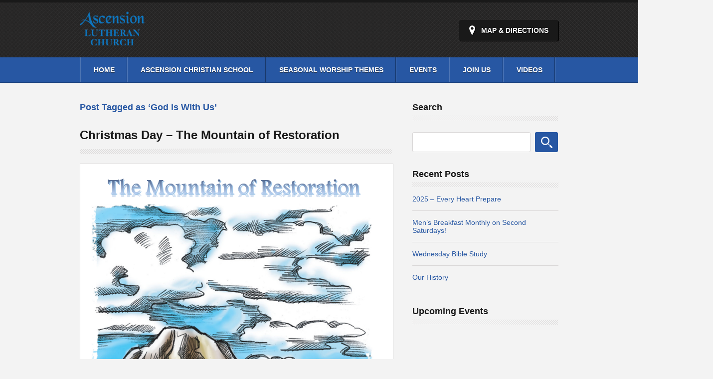

--- FILE ---
content_type: text/html; charset=UTF-8
request_url: https://ourdaphne.church/event-tags/god-is-with-us/
body_size: 31828
content:
 <!DOCTYPE html>

<html>

<head>

<title>









Ascension Lutheran Church &#8211; LCMS &#8211; Daphne, AL&nbsp;|&nbsp;God is With Us
</title>

<link href='http://fonts.googleapis.com/css?family=Open+Sans+Condensed:300,700' rel='stylesheet' type='text/css'>

<meta name="viewport" content="width=device-width, user-scalable=no, initial-scale=1.0, minimum-scale=1.0, maximum-scale=1.0">

<meta http-equiv="Content-Type" content="text/html; charset=UTF-8">

<!--[if lt IE 9]>

	<script src="http://html5shim.googlecode.com/svn/trunk/html5.js"></script>

<![endif]-->

<!--[if lt IE 9]>

	<script src="http://css3-mediaqueries-js.googlecode.com/svn/trunk/css3-mediaqueries.js"></script>

<![endif]-->


<!--[if IE 7]>

	<link rel="stylesheet" type="text/css" href="https://ourdaphne.church/wp-content/themes/zion-churches-non-profits%20-%20Copy/css/ie7.css" media="screen">

<![endif]-->

<!--[if lte IE 6]>

	<script type="text/javascript" src="https://ourdaphne.church/wp-content/themes/zion-churches-non-profits%20-%20Copy/js/pngfix.js"></script>

	<script type="text/javascript" src="https://ourdaphne.church/wp-content/themes/zion-churches-non-profits%20-%20Copy/js/ie6.js"></script>

	<link rel="stylesheet" href="https://ourdaphne.church/wp-content/themes/zion-churches-non-profits%20-%20Copy/css/ie6.css" type="text/css">

<![endif]-->

<link rel="alternate" type="application/rss+xml" title="RSS 2.0" href="https://ourdaphne.church/feed/">

<link rel="pingback" href="https://ourdaphne.church/xmlrpc.php">



<meta name='robots' content='max-image-preview:large' />
	<style>img:is([sizes="auto" i], [sizes^="auto," i]) { contain-intrinsic-size: 3000px 1500px }</style>
	<link rel="alternate" type="application/rss+xml" title="Ascension Lutheran Church - LCMS - Daphne, AL &raquo; God is With Us Event Tag Feed" href="https://ourdaphne.church/event-tags/god-is-with-us/feed/" />
<script type="text/javascript">
/* <![CDATA[ */
window._wpemojiSettings = {"baseUrl":"https:\/\/s.w.org\/images\/core\/emoji\/16.0.1\/72x72\/","ext":".png","svgUrl":"https:\/\/s.w.org\/images\/core\/emoji\/16.0.1\/svg\/","svgExt":".svg","source":{"concatemoji":"https:\/\/ourdaphne.church\/wp-includes\/js\/wp-emoji-release.min.js?ver=6.8.3"}};
/*! This file is auto-generated */
!function(s,n){var o,i,e;function c(e){try{var t={supportTests:e,timestamp:(new Date).valueOf()};sessionStorage.setItem(o,JSON.stringify(t))}catch(e){}}function p(e,t,n){e.clearRect(0,0,e.canvas.width,e.canvas.height),e.fillText(t,0,0);var t=new Uint32Array(e.getImageData(0,0,e.canvas.width,e.canvas.height).data),a=(e.clearRect(0,0,e.canvas.width,e.canvas.height),e.fillText(n,0,0),new Uint32Array(e.getImageData(0,0,e.canvas.width,e.canvas.height).data));return t.every(function(e,t){return e===a[t]})}function u(e,t){e.clearRect(0,0,e.canvas.width,e.canvas.height),e.fillText(t,0,0);for(var n=e.getImageData(16,16,1,1),a=0;a<n.data.length;a++)if(0!==n.data[a])return!1;return!0}function f(e,t,n,a){switch(t){case"flag":return n(e,"\ud83c\udff3\ufe0f\u200d\u26a7\ufe0f","\ud83c\udff3\ufe0f\u200b\u26a7\ufe0f")?!1:!n(e,"\ud83c\udde8\ud83c\uddf6","\ud83c\udde8\u200b\ud83c\uddf6")&&!n(e,"\ud83c\udff4\udb40\udc67\udb40\udc62\udb40\udc65\udb40\udc6e\udb40\udc67\udb40\udc7f","\ud83c\udff4\u200b\udb40\udc67\u200b\udb40\udc62\u200b\udb40\udc65\u200b\udb40\udc6e\u200b\udb40\udc67\u200b\udb40\udc7f");case"emoji":return!a(e,"\ud83e\udedf")}return!1}function g(e,t,n,a){var r="undefined"!=typeof WorkerGlobalScope&&self instanceof WorkerGlobalScope?new OffscreenCanvas(300,150):s.createElement("canvas"),o=r.getContext("2d",{willReadFrequently:!0}),i=(o.textBaseline="top",o.font="600 32px Arial",{});return e.forEach(function(e){i[e]=t(o,e,n,a)}),i}function t(e){var t=s.createElement("script");t.src=e,t.defer=!0,s.head.appendChild(t)}"undefined"!=typeof Promise&&(o="wpEmojiSettingsSupports",i=["flag","emoji"],n.supports={everything:!0,everythingExceptFlag:!0},e=new Promise(function(e){s.addEventListener("DOMContentLoaded",e,{once:!0})}),new Promise(function(t){var n=function(){try{var e=JSON.parse(sessionStorage.getItem(o));if("object"==typeof e&&"number"==typeof e.timestamp&&(new Date).valueOf()<e.timestamp+604800&&"object"==typeof e.supportTests)return e.supportTests}catch(e){}return null}();if(!n){if("undefined"!=typeof Worker&&"undefined"!=typeof OffscreenCanvas&&"undefined"!=typeof URL&&URL.createObjectURL&&"undefined"!=typeof Blob)try{var e="postMessage("+g.toString()+"("+[JSON.stringify(i),f.toString(),p.toString(),u.toString()].join(",")+"));",a=new Blob([e],{type:"text/javascript"}),r=new Worker(URL.createObjectURL(a),{name:"wpTestEmojiSupports"});return void(r.onmessage=function(e){c(n=e.data),r.terminate(),t(n)})}catch(e){}c(n=g(i,f,p,u))}t(n)}).then(function(e){for(var t in e)n.supports[t]=e[t],n.supports.everything=n.supports.everything&&n.supports[t],"flag"!==t&&(n.supports.everythingExceptFlag=n.supports.everythingExceptFlag&&n.supports[t]);n.supports.everythingExceptFlag=n.supports.everythingExceptFlag&&!n.supports.flag,n.DOMReady=!1,n.readyCallback=function(){n.DOMReady=!0}}).then(function(){return e}).then(function(){var e;n.supports.everything||(n.readyCallback(),(e=n.source||{}).concatemoji?t(e.concatemoji):e.wpemoji&&e.twemoji&&(t(e.twemoji),t(e.wpemoji)))}))}((window,document),window._wpemojiSettings);
/* ]]> */
</script>
<style id='wp-emoji-styles-inline-css' type='text/css'>

	img.wp-smiley, img.emoji {
		display: inline !important;
		border: none !important;
		box-shadow: none !important;
		height: 1em !important;
		width: 1em !important;
		margin: 0 0.07em !important;
		vertical-align: -0.1em !important;
		background: none !important;
		padding: 0 !important;
	}
</style>
<link rel='stylesheet' id='wp-block-library-css' href='https://ourdaphne.church/wp-includes/css/dist/block-library/style.min.css?ver=6.8.3' type='text/css' media='all' />
<style id='classic-theme-styles-inline-css' type='text/css'>
/*! This file is auto-generated */
.wp-block-button__link{color:#fff;background-color:#32373c;border-radius:9999px;box-shadow:none;text-decoration:none;padding:calc(.667em + 2px) calc(1.333em + 2px);font-size:1.125em}.wp-block-file__button{background:#32373c;color:#fff;text-decoration:none}
</style>
<style id='global-styles-inline-css' type='text/css'>
:root{--wp--preset--aspect-ratio--square: 1;--wp--preset--aspect-ratio--4-3: 4/3;--wp--preset--aspect-ratio--3-4: 3/4;--wp--preset--aspect-ratio--3-2: 3/2;--wp--preset--aspect-ratio--2-3: 2/3;--wp--preset--aspect-ratio--16-9: 16/9;--wp--preset--aspect-ratio--9-16: 9/16;--wp--preset--color--black: #000000;--wp--preset--color--cyan-bluish-gray: #abb8c3;--wp--preset--color--white: #ffffff;--wp--preset--color--pale-pink: #f78da7;--wp--preset--color--vivid-red: #cf2e2e;--wp--preset--color--luminous-vivid-orange: #ff6900;--wp--preset--color--luminous-vivid-amber: #fcb900;--wp--preset--color--light-green-cyan: #7bdcb5;--wp--preset--color--vivid-green-cyan: #00d084;--wp--preset--color--pale-cyan-blue: #8ed1fc;--wp--preset--color--vivid-cyan-blue: #0693e3;--wp--preset--color--vivid-purple: #9b51e0;--wp--preset--gradient--vivid-cyan-blue-to-vivid-purple: linear-gradient(135deg,rgba(6,147,227,1) 0%,rgb(155,81,224) 100%);--wp--preset--gradient--light-green-cyan-to-vivid-green-cyan: linear-gradient(135deg,rgb(122,220,180) 0%,rgb(0,208,130) 100%);--wp--preset--gradient--luminous-vivid-amber-to-luminous-vivid-orange: linear-gradient(135deg,rgba(252,185,0,1) 0%,rgba(255,105,0,1) 100%);--wp--preset--gradient--luminous-vivid-orange-to-vivid-red: linear-gradient(135deg,rgba(255,105,0,1) 0%,rgb(207,46,46) 100%);--wp--preset--gradient--very-light-gray-to-cyan-bluish-gray: linear-gradient(135deg,rgb(238,238,238) 0%,rgb(169,184,195) 100%);--wp--preset--gradient--cool-to-warm-spectrum: linear-gradient(135deg,rgb(74,234,220) 0%,rgb(151,120,209) 20%,rgb(207,42,186) 40%,rgb(238,44,130) 60%,rgb(251,105,98) 80%,rgb(254,248,76) 100%);--wp--preset--gradient--blush-light-purple: linear-gradient(135deg,rgb(255,206,236) 0%,rgb(152,150,240) 100%);--wp--preset--gradient--blush-bordeaux: linear-gradient(135deg,rgb(254,205,165) 0%,rgb(254,45,45) 50%,rgb(107,0,62) 100%);--wp--preset--gradient--luminous-dusk: linear-gradient(135deg,rgb(255,203,112) 0%,rgb(199,81,192) 50%,rgb(65,88,208) 100%);--wp--preset--gradient--pale-ocean: linear-gradient(135deg,rgb(255,245,203) 0%,rgb(182,227,212) 50%,rgb(51,167,181) 100%);--wp--preset--gradient--electric-grass: linear-gradient(135deg,rgb(202,248,128) 0%,rgb(113,206,126) 100%);--wp--preset--gradient--midnight: linear-gradient(135deg,rgb(2,3,129) 0%,rgb(40,116,252) 100%);--wp--preset--font-size--small: 13px;--wp--preset--font-size--medium: 20px;--wp--preset--font-size--large: 36px;--wp--preset--font-size--x-large: 42px;--wp--preset--spacing--20: 0.44rem;--wp--preset--spacing--30: 0.67rem;--wp--preset--spacing--40: 1rem;--wp--preset--spacing--50: 1.5rem;--wp--preset--spacing--60: 2.25rem;--wp--preset--spacing--70: 3.38rem;--wp--preset--spacing--80: 5.06rem;--wp--preset--shadow--natural: 6px 6px 9px rgba(0, 0, 0, 0.2);--wp--preset--shadow--deep: 12px 12px 50px rgba(0, 0, 0, 0.4);--wp--preset--shadow--sharp: 6px 6px 0px rgba(0, 0, 0, 0.2);--wp--preset--shadow--outlined: 6px 6px 0px -3px rgba(255, 255, 255, 1), 6px 6px rgba(0, 0, 0, 1);--wp--preset--shadow--crisp: 6px 6px 0px rgba(0, 0, 0, 1);}:where(.is-layout-flex){gap: 0.5em;}:where(.is-layout-grid){gap: 0.5em;}body .is-layout-flex{display: flex;}.is-layout-flex{flex-wrap: wrap;align-items: center;}.is-layout-flex > :is(*, div){margin: 0;}body .is-layout-grid{display: grid;}.is-layout-grid > :is(*, div){margin: 0;}:where(.wp-block-columns.is-layout-flex){gap: 2em;}:where(.wp-block-columns.is-layout-grid){gap: 2em;}:where(.wp-block-post-template.is-layout-flex){gap: 1.25em;}:where(.wp-block-post-template.is-layout-grid){gap: 1.25em;}.has-black-color{color: var(--wp--preset--color--black) !important;}.has-cyan-bluish-gray-color{color: var(--wp--preset--color--cyan-bluish-gray) !important;}.has-white-color{color: var(--wp--preset--color--white) !important;}.has-pale-pink-color{color: var(--wp--preset--color--pale-pink) !important;}.has-vivid-red-color{color: var(--wp--preset--color--vivid-red) !important;}.has-luminous-vivid-orange-color{color: var(--wp--preset--color--luminous-vivid-orange) !important;}.has-luminous-vivid-amber-color{color: var(--wp--preset--color--luminous-vivid-amber) !important;}.has-light-green-cyan-color{color: var(--wp--preset--color--light-green-cyan) !important;}.has-vivid-green-cyan-color{color: var(--wp--preset--color--vivid-green-cyan) !important;}.has-pale-cyan-blue-color{color: var(--wp--preset--color--pale-cyan-blue) !important;}.has-vivid-cyan-blue-color{color: var(--wp--preset--color--vivid-cyan-blue) !important;}.has-vivid-purple-color{color: var(--wp--preset--color--vivid-purple) !important;}.has-black-background-color{background-color: var(--wp--preset--color--black) !important;}.has-cyan-bluish-gray-background-color{background-color: var(--wp--preset--color--cyan-bluish-gray) !important;}.has-white-background-color{background-color: var(--wp--preset--color--white) !important;}.has-pale-pink-background-color{background-color: var(--wp--preset--color--pale-pink) !important;}.has-vivid-red-background-color{background-color: var(--wp--preset--color--vivid-red) !important;}.has-luminous-vivid-orange-background-color{background-color: var(--wp--preset--color--luminous-vivid-orange) !important;}.has-luminous-vivid-amber-background-color{background-color: var(--wp--preset--color--luminous-vivid-amber) !important;}.has-light-green-cyan-background-color{background-color: var(--wp--preset--color--light-green-cyan) !important;}.has-vivid-green-cyan-background-color{background-color: var(--wp--preset--color--vivid-green-cyan) !important;}.has-pale-cyan-blue-background-color{background-color: var(--wp--preset--color--pale-cyan-blue) !important;}.has-vivid-cyan-blue-background-color{background-color: var(--wp--preset--color--vivid-cyan-blue) !important;}.has-vivid-purple-background-color{background-color: var(--wp--preset--color--vivid-purple) !important;}.has-black-border-color{border-color: var(--wp--preset--color--black) !important;}.has-cyan-bluish-gray-border-color{border-color: var(--wp--preset--color--cyan-bluish-gray) !important;}.has-white-border-color{border-color: var(--wp--preset--color--white) !important;}.has-pale-pink-border-color{border-color: var(--wp--preset--color--pale-pink) !important;}.has-vivid-red-border-color{border-color: var(--wp--preset--color--vivid-red) !important;}.has-luminous-vivid-orange-border-color{border-color: var(--wp--preset--color--luminous-vivid-orange) !important;}.has-luminous-vivid-amber-border-color{border-color: var(--wp--preset--color--luminous-vivid-amber) !important;}.has-light-green-cyan-border-color{border-color: var(--wp--preset--color--light-green-cyan) !important;}.has-vivid-green-cyan-border-color{border-color: var(--wp--preset--color--vivid-green-cyan) !important;}.has-pale-cyan-blue-border-color{border-color: var(--wp--preset--color--pale-cyan-blue) !important;}.has-vivid-cyan-blue-border-color{border-color: var(--wp--preset--color--vivid-cyan-blue) !important;}.has-vivid-purple-border-color{border-color: var(--wp--preset--color--vivid-purple) !important;}.has-vivid-cyan-blue-to-vivid-purple-gradient-background{background: var(--wp--preset--gradient--vivid-cyan-blue-to-vivid-purple) !important;}.has-light-green-cyan-to-vivid-green-cyan-gradient-background{background: var(--wp--preset--gradient--light-green-cyan-to-vivid-green-cyan) !important;}.has-luminous-vivid-amber-to-luminous-vivid-orange-gradient-background{background: var(--wp--preset--gradient--luminous-vivid-amber-to-luminous-vivid-orange) !important;}.has-luminous-vivid-orange-to-vivid-red-gradient-background{background: var(--wp--preset--gradient--luminous-vivid-orange-to-vivid-red) !important;}.has-very-light-gray-to-cyan-bluish-gray-gradient-background{background: var(--wp--preset--gradient--very-light-gray-to-cyan-bluish-gray) !important;}.has-cool-to-warm-spectrum-gradient-background{background: var(--wp--preset--gradient--cool-to-warm-spectrum) !important;}.has-blush-light-purple-gradient-background{background: var(--wp--preset--gradient--blush-light-purple) !important;}.has-blush-bordeaux-gradient-background{background: var(--wp--preset--gradient--blush-bordeaux) !important;}.has-luminous-dusk-gradient-background{background: var(--wp--preset--gradient--luminous-dusk) !important;}.has-pale-ocean-gradient-background{background: var(--wp--preset--gradient--pale-ocean) !important;}.has-electric-grass-gradient-background{background: var(--wp--preset--gradient--electric-grass) !important;}.has-midnight-gradient-background{background: var(--wp--preset--gradient--midnight) !important;}.has-small-font-size{font-size: var(--wp--preset--font-size--small) !important;}.has-medium-font-size{font-size: var(--wp--preset--font-size--medium) !important;}.has-large-font-size{font-size: var(--wp--preset--font-size--large) !important;}.has-x-large-font-size{font-size: var(--wp--preset--font-size--x-large) !important;}
:where(.wp-block-post-template.is-layout-flex){gap: 1.25em;}:where(.wp-block-post-template.is-layout-grid){gap: 1.25em;}
:where(.wp-block-columns.is-layout-flex){gap: 2em;}:where(.wp-block-columns.is-layout-grid){gap: 2em;}
:root :where(.wp-block-pullquote){font-size: 1.5em;line-height: 1.6;}
</style>
<link rel='stylesheet' id='srzfb-site-css' href='http://ourdaphne.church/wp-content/plugins/srizon-facebook-video-gallery/resources/css/site.css?ver=1.0' type='text/css' media='all' />
<link rel='stylesheet' id='stylesheet-css' href='https://ourdaphne.church/wp-content/themes/zion-churches-non-profits%20-%20Copy/style.css?ver=6.8.3' type='text/css' media='all' />
<link rel='stylesheet' id='nivo-style-css' href='https://ourdaphne.church/wp-content/themes/zion-churches-non-profits%20-%20Copy/css/slider/nivo-slider.css?ver=6.8.3' type='text/css' media='all' />
<link rel='stylesheet' id='nivo-default-css' href='https://ourdaphne.church/wp-content/themes/zion-churches-non-profits%20-%20Copy/css/slider/default/default.css?ver=6.8.3' type='text/css' media='all' />
<link rel='stylesheet' id='medialelemets-css' href='https://ourdaphne.church/wp-content/themes/zion-churches-non-profits%20-%20Copy/mediaelement/mediaelementplayer.css?ver=6.8.3' type='text/css' media='all' />
<script type="text/javascript" src="https://ourdaphne.church/wp-includes/js/jquery/jquery.min.js?ver=3.7.1" id="jquery-core-js"></script>
<script type="text/javascript" src="https://ourdaphne.church/wp-includes/js/jquery/jquery-migrate.min.js?ver=3.4.1" id="jquery-migrate-js"></script>
<script type="text/javascript" src="http://ourdaphne.church/wp-content/plugins/srizon-facebook-video-gallery/resources/js/site.js?ver=1.0" id="srzfb-site-js"></script>
<script type="text/javascript" src="https://ourdaphne.church/wp-content/themes/zion-churches-non-profits%20-%20Copy/js/jquery.nivo.slider.pack.js?ver=6.8.3" id="nivo-js"></script>
<script type="text/javascript" src="https://ourdaphne.church/wp-content/themes/zion-churches-non-profits%20-%20Copy/js/main.js?ver=6.8.3" id="main-js"></script>
<script type="text/javascript" src="https://ourdaphne.church/wp-content/themes/zion-churches-non-profits%20-%20Copy/mediaelement/mediaelement-and-player.min.js?ver=6.8.3" id="media-js"></script>
<link rel="https://api.w.org/" href="https://ourdaphne.church/wp-json/" /><link rel="EditURI" type="application/rsd+xml" title="RSD" href="https://ourdaphne.church/xmlrpc.php?rsd" />
<meta name="generator" content="WordPress 6.8.3" />
<meta name="generator" content="church-wp 1.0" />
<meta name="generator" content="church Framework Version 1.0.7" />
<link href="https://ourdaphne.church/wp-content/themes/zion-churches-non-profits%20-%20Copy/styles/blue.css" rel="stylesheet" />
<link href="https://ourdaphne.church/wp-content/themes/zion-churches-non-profits%20-%20Copy/custom.css" rel="stylesheet" type="text/css" />
<style type="text/css">
button {
	background-color: #2757a3;

	font-size:14px;

	color:#fff;

	line-height:22px;

	text-transform:uppercase;

	font-weight:bold;

	text-shadow: 1px 1px 1px #000;

	padding:10px 44px 10px 44px;

        border-radius: 3px;
        moz-border-radius: 3px;
        webkit-border-radius: 3px;
        border: none;
        cursor:pointer;
	margin-top:35px;
}
</style>
<link rel="icon" href="https://ourdaphne.church/wp-content/uploads/2017/04/FB_Icon-150x150.png" sizes="32x32" />
<link rel="icon" href="https://ourdaphne.church/wp-content/uploads/2017/04/FB_Icon-200x200.png" sizes="192x192" />
<link rel="apple-touch-icon" href="https://ourdaphne.church/wp-content/uploads/2017/04/FB_Icon-200x200.png" />
<meta name="msapplication-TileImage" content="https://ourdaphne.church/wp-content/uploads/2017/04/FB_Icon.png" />

</head>

<body>

<section class="wrapper">

<!-- start header -->

<header id="header">

  	<section class="box">

    		<!-- logo -->

    		<section id="logo">

            		<div><span><a href="https://ourdaphne.church" title="Ascension Lutheran Church &#8211; LCMS &#8211; Daphne, AL"><img src="http://ourdaphne.church/wp-content/church_uploads/4-ASC_logo_smaller.png" alt="logo" /></a></span></div>

      		</section>

      		<!-- logo -->

      		<a href="http://maps.google.com/?q=8888 Co Rd 64, Daphne, AL 36526" title="get directions" target="_blank" class="location">Map &amp; Directions</a>
    	</section>

</header>

<!-- end header -->

<!-- start navigation -->

<nav id="navigation">

	<section class="box">
		<section class="style-select">
        	<ul id="header-menu-links" class="menu"><li id="menu-item-28" class="menu-item menu-item-type-post_type menu-item-object-page menu-item-home menu-item-has-children menu-item-28"><a href="https://ourdaphne.church/">Home</a>
<ul class="sub-menu">
	<li id="menu-item-1295" class="menu-item menu-item-type-post_type menu-item-object-page menu-item-1295"><a href="https://ourdaphne.church/welcome-to-ascension/">Welcome to Ascension</a></li>
	<li id="menu-item-1312" class="menu-item menu-item-type-post_type menu-item-object-post menu-item-1312"><a href="https://ourdaphne.church/our-history/">Our History</a></li>
	<li id="menu-item-1300" class="menu-item menu-item-type-post_type menu-item-object-page menu-item-1300"><a href="https://ourdaphne.church/welcome-to-ascension/what-we-believe/">What we Believe</a></li>
	<li id="menu-item-1557" class="menu-item menu-item-type-post_type menu-item-object-page menu-item-1557"><a href="https://ourdaphne.church/who-we-serve/">Who We Serve</a></li>
	<li id="menu-item-26" class="menu-item menu-item-type-post_type menu-item-object-page menu-item-26"><a href="https://ourdaphne.church/staff/">Staff</a></li>
</ul>
</li>
<li id="menu-item-1474" class="menu-item menu-item-type-post_type menu-item-object-page menu-item-1474"><a href="https://ourdaphne.church/ascension-christian-school/">Ascension Christian School</a></li>
<li id="menu-item-2181" class="menu-item menu-item-type-post_type menu-item-object-page menu-item-has-children menu-item-2181"><a href="https://ourdaphne.church/2020-summer/">Seasonal Worship Themes</a>
<ul class="sub-menu">
	<li id="menu-item-2993" class="menu-item menu-item-type-post_type menu-item-object-post menu-item-2993"><a href="https://ourdaphne.church/?p=2988">Midweek Lent 2024 – Eyes On Jesus</a></li>
	<li id="menu-item-2951" class="menu-item menu-item-type-post_type menu-item-object-page menu-item-2951"><a href="https://ourdaphne.church/2023-christmas-week-schedule/">2023 Christmas Week Schedule</a></li>
	<li id="menu-item-2945" class="menu-item menu-item-type-post_type menu-item-object-page menu-item-2945"><a href="https://ourdaphne.church/peace-came-to-earth/">Advent 2023 – Peace Came to Earth</a></li>
	<li id="menu-item-2614" class="menu-item menu-item-type-post_type menu-item-object-page menu-item-2614"><a href="https://ourdaphne.church/this-i-my-son/">Advent 2022 – “This I My Son”</a></li>
	<li id="menu-item-1468" class="menu-item menu-item-type-post_type menu-item-object-page menu-item-has-children menu-item-1468"><a href="https://ourdaphne.church/return-from-exile/">Lent</a>
	<ul class="sub-menu">
		<li id="menu-item-2075" class="menu-item menu-item-type-post_type menu-item-object-page menu-item-2075"><a href="https://ourdaphne.church/eyewitnesses-of-the-passion/">2021 Eyewitnesses of the Passion</a></li>
		<li id="menu-item-1792" class="menu-item menu-item-type-post_type menu-item-object-page menu-item-1792"><a href="https://ourdaphne.church/our-father-in-heaven/">2020 Our Father in Heaven…</a></li>
		<li id="menu-item-1525" class="menu-item menu-item-type-post_type menu-item-object-page menu-item-1525"><a href="https://ourdaphne.church/return-from-exile-2/">2019 Return From Exile</a></li>
	</ul>
</li>
</ul>
</li>
<li id="menu-item-91" class="menu-item menu-item-type-post_type menu-item-object-page menu-item-has-children menu-item-91"><a href="https://ourdaphne.church/events/">Events</a>
<ul class="sub-menu">
	<li id="menu-item-3192" class="menu-item menu-item-type-post_type menu-item-object-post menu-item-3192"><a href="https://ourdaphne.church/mens-breakfast-july-13/">Men’s Breakfast December</a></li>
	<li id="menu-item-1962" class="menu-item menu-item-type-post_type menu-item-object-page menu-item-1962"><a href="https://ourdaphne.church/read-through-the-bible-in-a-year/">Read Through the Bible in a Year!</a></li>
</ul>
</li>
<li id="menu-item-47" class="menu-item menu-item-type-post_type menu-item-object-page menu-item-has-children menu-item-47"><a href="https://ourdaphne.church/join-us/">Join Us</a>
<ul class="sub-menu">
	<li id="menu-item-1531" class="menu-item menu-item-type-post_type menu-item-object-page menu-item-1531"><a href="https://ourdaphne.church/mens-breakfast/">Men’s Breakfast</a></li>
	<li id="menu-item-1768" class="menu-item menu-item-type-post_type menu-item-object-page menu-item-1768"><a href="https://ourdaphne.church/youth-ministry-resource/">Youth Ministry Resource</a></li>
	<li id="menu-item-236" class="menu-item menu-item-type-post_type menu-item-object-page menu-item-has-children menu-item-236"><a href="https://ourdaphne.church/bible-study/">Bible Study</a>
	<ul class="sub-menu">
		<li id="menu-item-1324" class="menu-item menu-item-type-post_type menu-item-object-page menu-item-1324"><a href="https://ourdaphne.church/bible-study/discover-ascension/">Discover Ascension</a></li>
		<li id="menu-item-2865" class="menu-item menu-item-type-post_type menu-item-object-page menu-item-2865"><a href="https://ourdaphne.church/confirmation/">Confirmation</a></li>
		<li id="menu-item-2856" class="menu-item menu-item-type-post_type menu-item-object-post menu-item-2856"><a href="https://ourdaphne.church/wednesday-bible-study/">Wednesday Bible Study</a></li>
		<li id="menu-item-238" class="menu-item menu-item-type-post_type menu-item-object-page menu-item-238"><a href="https://ourdaphne.church/bible-study/bible-study-sunday/">Children and Adult Bible Study on Sundays</a></li>
	</ul>
</li>
	<li id="menu-item-2688" class="menu-item menu-item-type-post_type menu-item-object-page menu-item-2688"><a href="https://ourdaphne.church/bulletin/">Bulletin</a></li>
</ul>
</li>
<li id="menu-item-1761" class="menu-item menu-item-type-custom menu-item-object-custom menu-item-1761"><a href="https://www.facebook.com/CoastalLutheran/videos/">Videos</a></li>
</ul>		</section>
    	</section>

</nav>

<!-- end navigation -->
<!-- start container -->

<section id="container">

	<section class="box">

    	<!-- start leftcol -->

        <section id="leftcol">

	<h3 class="result-heading">Post Tagged as &lsquo;God is With Us&rsquo;</h3>

        
            <article class="post listing">

                <section class="title">

                	<h2 class="post-title"><a href="https://ourdaphne.church/event/christmas-day/">Christmas Day &#8211; The Mountain of Restoration</a></h2>

                </section>

                <img src="https://ourdaphne.church/wp-content/uploads/2021/12/Mountain-of-Restoration.png" class="attachment-post-thumbnail size-post-thumbnail wp-post-image" alt="" decoding="async" fetchpriority="high" srcset="https://ourdaphne.church/wp-content/uploads/2021/12/Mountain-of-Restoration.png 925w, https://ourdaphne.church/wp-content/uploads/2021/12/Mountain-of-Restoration-205x300.png 205w, https://ourdaphne.church/wp-content/uploads/2021/12/Mountain-of-Restoration-699x1024.png 699w, https://ourdaphne.church/wp-content/uploads/2021/12/Mountain-of-Restoration-768x1125.png 768w, https://ourdaphne.church/wp-content/uploads/2021/12/Mountain-of-Restoration-1x1.png 1w" sizes="(max-width: 925px) 100vw, 925px" />
                <section class="meta">

                	<ul>

                    	<li class="author">By Ralph Hough</li>

                        <li class="comments-count"><span>Comments Off<span class="screen-reader-text"> on Christmas Day &#8211; The Mountain of Restoration</span></span></li>

                        <li class="date">December 20, 2021</li>

                    </ul>
		    <div class="clear"></div>
                </section>

		<div class="clear"></div>

                <section class="entry">

                    <p>The Mountain of Restoration &#8211; The prophet Isaiah had much Good News about God&#8217;s plan of salvation. In his book there are many &#8216;mountain&#8217; themes from which this Advent series comes. The Moutain of Restoration can be seen in the birth of our Lord Jesus who being God, became man so that could be restored back to a right relationship to God. As the angels proclaim and the shepherds follow and find this baby in a manger, there faith led them to proclaim the Good News to all. &#8220;Go out with Joy and be led forth in peace&#8230; the mountains [&hellip;]</p>

                    <span class="more"><a href="https://ourdaphne.church/event/christmas-day/" title="Read More">Read More</a></span>

                </section>

            </article>

            <!-- post1 -->

            
            <!-- pagination -->



             
            <!-- pagination -->

        </section>

        <!-- end leftcol -->

        <!-- start rightcol -->

        <aside id="rightcol">

        	
<section id="search-2" class="widget widget_search"><h4>Search</h4><form role="search" method="get" id="searchform" class="searchform" action="https://ourdaphne.church/">
				<div>
					<label class="screen-reader-text" for="s">Search for:</label>
					<input type="text" value="" name="s" id="s" />
					<input type="submit" id="searchsubmit" value="Search" />
				</div>
			</form></section>
		<section id="recent-posts-2" class="widget widget_recent_entries">
		<h4>Recent Posts</h4>
		<ul>
											<li>
					<a href="https://ourdaphne.church/2025-every-heart-prepare/">2025 &#8211; Every Heart Prepare</a>
									</li>
											<li>
					<a href="https://ourdaphne.church/mens-breakfast-july-13/">Men&#8217;s Breakfast Monthly on Second Saturdays!</a>
									</li>
											<li>
					<a href="https://ourdaphne.church/wednesday-bible-study/">Wednesday Bible Study</a>
									</li>
											<li>
					<a href="https://ourdaphne.church/our-history/">Our History</a>
									</li>
					</ul>

		</section><section id="recent_events-5" class="widget Widget_Recent_Events"><h4>Upcoming Events</h4><ul></ul></section>
        </aside>

        <!-- end rightcol -->

    	<div class="clear"></div>

    </section>

</section>

<!-- end container -->

</section>

<!-- start footer -->

<footer id="footer">

	<section class="box">

    	<span class="gray">&copy; Ascension Lutheran Church &#8211; LCMS &#8211; Daphne, AL</span>

    	<ul id="footer-menu-links" class="menu"><li id="menu-item-196" class="menu-item menu-item-type-post_type menu-item-object-page menu-item-home menu-item-196"><a href="https://ourdaphne.church/">Home</a></li>
<li id="menu-item-1257" class="menu-item menu-item-type-custom menu-item-object-custom menu-item-1257"><a href="http://www.facebook.com/CoastalLutheran/">Facebook</a></li>
<li id="menu-item-1760" class="menu-item menu-item-type-custom menu-item-object-custom menu-item-1760"><a href="https://www.facebook.com/CoastalLutheran/videos/">Videos</a></li>
<li id="menu-item-193" class="menu-item menu-item-type-post_type menu-item-object-page menu-item-193"><a href="https://ourdaphne.church/join-us/">Join Us</a></li>
<li id="menu-item-194" class="menu-item menu-item-type-post_type menu-item-object-page menu-item-194"><a href="https://ourdaphne.church/staff/">Staff</a></li>
<li id="menu-item-190" class="menu-item menu-item-type-post_type menu-item-object-page menu-item-190"><a href="https://ourdaphne.church/events/">Events</a></li>
<li id="menu-item-2689" class="menu-item menu-item-type-post_type menu-item-object-page menu-item-2689"><a href="https://ourdaphne.church/bulletin/">Bulletin</a></li>
<li id="menu-item-197" class="menu-item menu-item-type-custom menu-item-object-custom menu-item-197"><a href="http://ourdaphne.church/wp-content/uploads/2025/10/October-Newsletter-pdf.pdf">Newsletter</a></li>
</ul>
    	<div class="clear"></div>

    </section>

</footer>

<!-- end footer -->

<script type="speculationrules">
{"prefetch":[{"source":"document","where":{"and":[{"href_matches":"\/*"},{"not":{"href_matches":["\/wp-*.php","\/wp-admin\/*","\/wp-content\/uploads\/*","\/wp-content\/*","\/wp-content\/plugins\/*","\/wp-content\/themes\/zion-churches-non-profits%20-%20Copy\/*","\/*\\?(.+)"]}},{"not":{"selector_matches":"a[rel~=\"nofollow\"]"}},{"not":{"selector_matches":".no-prefetch, .no-prefetch a"}}]},"eagerness":"conservative"}]}
</script>






</body>

</html>